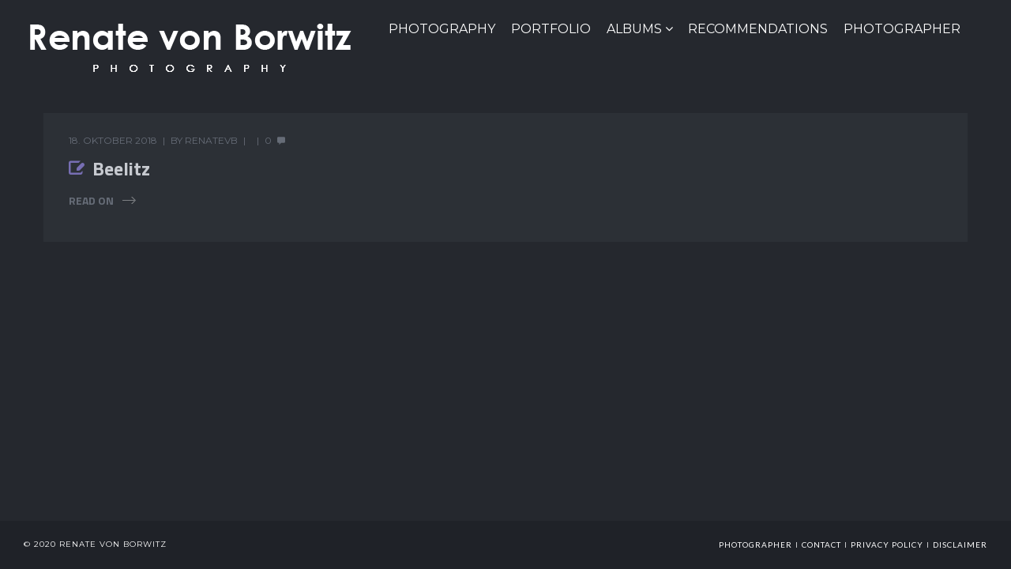

--- FILE ---
content_type: text/html; charset=UTF-8
request_url: http://www.vonborwitz.de/gallerycat/beelitz/
body_size: 6814
content:
<!DOCTYPE html>
<html lang="de">
<head>
    <meta http-equiv="Content-Type" content="text/html; charset=UTF-8">
    <meta name="viewport" content="width=device-width, initial-scale=1, maximum-scale=1">    <meta http-equiv="X-UA-Compatible" content="IE=Edge">
	            				<link rel="shortcut icon" href="http://www.vonborwitz.de/wp-content/themes/johnblack/img/favicon.ico" type="image/x-icon">
			
            				<link rel="apple-touch-icon" href="http://www.vonborwitz.de/wp-content/themes/johnblack/img/apple_icons_57x57.png">
			            				<link rel="apple-touch-icon" sizes="72x72" href="http://www.vonborwitz.de/wp-content/themes/johnblack/img/apple_icons_72x72.png">
			            				<link rel="apple-touch-icon" sizes="114x114" href="http://www.vonborwitz.de/wp-content/themes/johnblack/img/apple_icons_114x114.png">
			           
                <link rel="pingback" href="http://www.vonborwitz.de/xmlrpc.php">
    <title>Beelitz &#8211; vonborwtitz</title>
<meta name='robots' content='max-image-preview:large' />
<link rel='dns-prefetch' href='//use.fontawesome.com' />
<link rel='dns-prefetch' href='//fonts.googleapis.com' />
<link rel='dns-prefetch' href='//s.w.org' />
<link rel="alternate" type="application/rss+xml" title="vonborwtitz &raquo; Feed" href="http://www.vonborwitz.de/feed/" />
<link rel="alternate" type="application/rss+xml" title="vonborwtitz &raquo; Kommentar-Feed" href="http://www.vonborwitz.de/comments/feed/" />
<link rel="alternate" type="application/rss+xml" title="vonborwtitz &raquo; Beelitz Category Feed" href="http://www.vonborwitz.de/gallerycat/beelitz/feed/" />
<script type="text/javascript">
window._wpemojiSettings = {"baseUrl":"https:\/\/s.w.org\/images\/core\/emoji\/13.1.0\/72x72\/","ext":".png","svgUrl":"https:\/\/s.w.org\/images\/core\/emoji\/13.1.0\/svg\/","svgExt":".svg","source":{"concatemoji":"http:\/\/www.vonborwitz.de\/wp-includes\/js\/wp-emoji-release.min.js?ver=5.9.12"}};
/*! This file is auto-generated */
!function(e,a,t){var n,r,o,i=a.createElement("canvas"),p=i.getContext&&i.getContext("2d");function s(e,t){var a=String.fromCharCode;p.clearRect(0,0,i.width,i.height),p.fillText(a.apply(this,e),0,0);e=i.toDataURL();return p.clearRect(0,0,i.width,i.height),p.fillText(a.apply(this,t),0,0),e===i.toDataURL()}function c(e){var t=a.createElement("script");t.src=e,t.defer=t.type="text/javascript",a.getElementsByTagName("head")[0].appendChild(t)}for(o=Array("flag","emoji"),t.supports={everything:!0,everythingExceptFlag:!0},r=0;r<o.length;r++)t.supports[o[r]]=function(e){if(!p||!p.fillText)return!1;switch(p.textBaseline="top",p.font="600 32px Arial",e){case"flag":return s([127987,65039,8205,9895,65039],[127987,65039,8203,9895,65039])?!1:!s([55356,56826,55356,56819],[55356,56826,8203,55356,56819])&&!s([55356,57332,56128,56423,56128,56418,56128,56421,56128,56430,56128,56423,56128,56447],[55356,57332,8203,56128,56423,8203,56128,56418,8203,56128,56421,8203,56128,56430,8203,56128,56423,8203,56128,56447]);case"emoji":return!s([10084,65039,8205,55357,56613],[10084,65039,8203,55357,56613])}return!1}(o[r]),t.supports.everything=t.supports.everything&&t.supports[o[r]],"flag"!==o[r]&&(t.supports.everythingExceptFlag=t.supports.everythingExceptFlag&&t.supports[o[r]]);t.supports.everythingExceptFlag=t.supports.everythingExceptFlag&&!t.supports.flag,t.DOMReady=!1,t.readyCallback=function(){t.DOMReady=!0},t.supports.everything||(n=function(){t.readyCallback()},a.addEventListener?(a.addEventListener("DOMContentLoaded",n,!1),e.addEventListener("load",n,!1)):(e.attachEvent("onload",n),a.attachEvent("onreadystatechange",function(){"complete"===a.readyState&&t.readyCallback()})),(n=t.source||{}).concatemoji?c(n.concatemoji):n.wpemoji&&n.twemoji&&(c(n.twemoji),c(n.wpemoji)))}(window,document,window._wpemojiSettings);
</script>
<style type="text/css">
img.wp-smiley,
img.emoji {
	display: inline !important;
	border: none !important;
	box-shadow: none !important;
	height: 1em !important;
	width: 1em !important;
	margin: 0 0.07em !important;
	vertical-align: -0.1em !important;
	background: none !important;
	padding: 0 !important;
}
</style>
	<link rel='stylesheet' id='mailchimpSF_main_css-css'  href='http://www.vonborwitz.de/?mcsf_action=main_css&#038;ver=5.9.12' type='text/css' media='all' />
<!--[if IE]>
<link rel='stylesheet' id='mailchimpSF_ie_css-css'  href='http://www.vonborwitz.de/wp-content/plugins/mailchimp/css/ie.css?ver=5.9.12' type='text/css' media='all' />
<![endif]-->
<link rel='stylesheet' id='sbi_styles-css'  href='http://www.vonborwitz.de/wp-content/plugins/instagram-feed/css/sbi-styles.min.css?ver=6.0.5' type='text/css' media='all' />
<link rel='stylesheet' id='wp-block-library-css'  href='http://www.vonborwitz.de/wp-includes/css/dist/block-library/style.min.css?ver=5.9.12' type='text/css' media='all' />
<style id='global-styles-inline-css' type='text/css'>
body{--wp--preset--color--black: #000000;--wp--preset--color--cyan-bluish-gray: #abb8c3;--wp--preset--color--white: #ffffff;--wp--preset--color--pale-pink: #f78da7;--wp--preset--color--vivid-red: #cf2e2e;--wp--preset--color--luminous-vivid-orange: #ff6900;--wp--preset--color--luminous-vivid-amber: #fcb900;--wp--preset--color--light-green-cyan: #7bdcb5;--wp--preset--color--vivid-green-cyan: #00d084;--wp--preset--color--pale-cyan-blue: #8ed1fc;--wp--preset--color--vivid-cyan-blue: #0693e3;--wp--preset--color--vivid-purple: #9b51e0;--wp--preset--gradient--vivid-cyan-blue-to-vivid-purple: linear-gradient(135deg,rgba(6,147,227,1) 0%,rgb(155,81,224) 100%);--wp--preset--gradient--light-green-cyan-to-vivid-green-cyan: linear-gradient(135deg,rgb(122,220,180) 0%,rgb(0,208,130) 100%);--wp--preset--gradient--luminous-vivid-amber-to-luminous-vivid-orange: linear-gradient(135deg,rgba(252,185,0,1) 0%,rgba(255,105,0,1) 100%);--wp--preset--gradient--luminous-vivid-orange-to-vivid-red: linear-gradient(135deg,rgba(255,105,0,1) 0%,rgb(207,46,46) 100%);--wp--preset--gradient--very-light-gray-to-cyan-bluish-gray: linear-gradient(135deg,rgb(238,238,238) 0%,rgb(169,184,195) 100%);--wp--preset--gradient--cool-to-warm-spectrum: linear-gradient(135deg,rgb(74,234,220) 0%,rgb(151,120,209) 20%,rgb(207,42,186) 40%,rgb(238,44,130) 60%,rgb(251,105,98) 80%,rgb(254,248,76) 100%);--wp--preset--gradient--blush-light-purple: linear-gradient(135deg,rgb(255,206,236) 0%,rgb(152,150,240) 100%);--wp--preset--gradient--blush-bordeaux: linear-gradient(135deg,rgb(254,205,165) 0%,rgb(254,45,45) 50%,rgb(107,0,62) 100%);--wp--preset--gradient--luminous-dusk: linear-gradient(135deg,rgb(255,203,112) 0%,rgb(199,81,192) 50%,rgb(65,88,208) 100%);--wp--preset--gradient--pale-ocean: linear-gradient(135deg,rgb(255,245,203) 0%,rgb(182,227,212) 50%,rgb(51,167,181) 100%);--wp--preset--gradient--electric-grass: linear-gradient(135deg,rgb(202,248,128) 0%,rgb(113,206,126) 100%);--wp--preset--gradient--midnight: linear-gradient(135deg,rgb(2,3,129) 0%,rgb(40,116,252) 100%);--wp--preset--duotone--dark-grayscale: url('#wp-duotone-dark-grayscale');--wp--preset--duotone--grayscale: url('#wp-duotone-grayscale');--wp--preset--duotone--purple-yellow: url('#wp-duotone-purple-yellow');--wp--preset--duotone--blue-red: url('#wp-duotone-blue-red');--wp--preset--duotone--midnight: url('#wp-duotone-midnight');--wp--preset--duotone--magenta-yellow: url('#wp-duotone-magenta-yellow');--wp--preset--duotone--purple-green: url('#wp-duotone-purple-green');--wp--preset--duotone--blue-orange: url('#wp-duotone-blue-orange');--wp--preset--font-size--small: 13px;--wp--preset--font-size--medium: 20px;--wp--preset--font-size--large: 36px;--wp--preset--font-size--x-large: 42px;}.has-black-color{color: var(--wp--preset--color--black) !important;}.has-cyan-bluish-gray-color{color: var(--wp--preset--color--cyan-bluish-gray) !important;}.has-white-color{color: var(--wp--preset--color--white) !important;}.has-pale-pink-color{color: var(--wp--preset--color--pale-pink) !important;}.has-vivid-red-color{color: var(--wp--preset--color--vivid-red) !important;}.has-luminous-vivid-orange-color{color: var(--wp--preset--color--luminous-vivid-orange) !important;}.has-luminous-vivid-amber-color{color: var(--wp--preset--color--luminous-vivid-amber) !important;}.has-light-green-cyan-color{color: var(--wp--preset--color--light-green-cyan) !important;}.has-vivid-green-cyan-color{color: var(--wp--preset--color--vivid-green-cyan) !important;}.has-pale-cyan-blue-color{color: var(--wp--preset--color--pale-cyan-blue) !important;}.has-vivid-cyan-blue-color{color: var(--wp--preset--color--vivid-cyan-blue) !important;}.has-vivid-purple-color{color: var(--wp--preset--color--vivid-purple) !important;}.has-black-background-color{background-color: var(--wp--preset--color--black) !important;}.has-cyan-bluish-gray-background-color{background-color: var(--wp--preset--color--cyan-bluish-gray) !important;}.has-white-background-color{background-color: var(--wp--preset--color--white) !important;}.has-pale-pink-background-color{background-color: var(--wp--preset--color--pale-pink) !important;}.has-vivid-red-background-color{background-color: var(--wp--preset--color--vivid-red) !important;}.has-luminous-vivid-orange-background-color{background-color: var(--wp--preset--color--luminous-vivid-orange) !important;}.has-luminous-vivid-amber-background-color{background-color: var(--wp--preset--color--luminous-vivid-amber) !important;}.has-light-green-cyan-background-color{background-color: var(--wp--preset--color--light-green-cyan) !important;}.has-vivid-green-cyan-background-color{background-color: var(--wp--preset--color--vivid-green-cyan) !important;}.has-pale-cyan-blue-background-color{background-color: var(--wp--preset--color--pale-cyan-blue) !important;}.has-vivid-cyan-blue-background-color{background-color: var(--wp--preset--color--vivid-cyan-blue) !important;}.has-vivid-purple-background-color{background-color: var(--wp--preset--color--vivid-purple) !important;}.has-black-border-color{border-color: var(--wp--preset--color--black) !important;}.has-cyan-bluish-gray-border-color{border-color: var(--wp--preset--color--cyan-bluish-gray) !important;}.has-white-border-color{border-color: var(--wp--preset--color--white) !important;}.has-pale-pink-border-color{border-color: var(--wp--preset--color--pale-pink) !important;}.has-vivid-red-border-color{border-color: var(--wp--preset--color--vivid-red) !important;}.has-luminous-vivid-orange-border-color{border-color: var(--wp--preset--color--luminous-vivid-orange) !important;}.has-luminous-vivid-amber-border-color{border-color: var(--wp--preset--color--luminous-vivid-amber) !important;}.has-light-green-cyan-border-color{border-color: var(--wp--preset--color--light-green-cyan) !important;}.has-vivid-green-cyan-border-color{border-color: var(--wp--preset--color--vivid-green-cyan) !important;}.has-pale-cyan-blue-border-color{border-color: var(--wp--preset--color--pale-cyan-blue) !important;}.has-vivid-cyan-blue-border-color{border-color: var(--wp--preset--color--vivid-cyan-blue) !important;}.has-vivid-purple-border-color{border-color: var(--wp--preset--color--vivid-purple) !important;}.has-vivid-cyan-blue-to-vivid-purple-gradient-background{background: var(--wp--preset--gradient--vivid-cyan-blue-to-vivid-purple) !important;}.has-light-green-cyan-to-vivid-green-cyan-gradient-background{background: var(--wp--preset--gradient--light-green-cyan-to-vivid-green-cyan) !important;}.has-luminous-vivid-amber-to-luminous-vivid-orange-gradient-background{background: var(--wp--preset--gradient--luminous-vivid-amber-to-luminous-vivid-orange) !important;}.has-luminous-vivid-orange-to-vivid-red-gradient-background{background: var(--wp--preset--gradient--luminous-vivid-orange-to-vivid-red) !important;}.has-very-light-gray-to-cyan-bluish-gray-gradient-background{background: var(--wp--preset--gradient--very-light-gray-to-cyan-bluish-gray) !important;}.has-cool-to-warm-spectrum-gradient-background{background: var(--wp--preset--gradient--cool-to-warm-spectrum) !important;}.has-blush-light-purple-gradient-background{background: var(--wp--preset--gradient--blush-light-purple) !important;}.has-blush-bordeaux-gradient-background{background: var(--wp--preset--gradient--blush-bordeaux) !important;}.has-luminous-dusk-gradient-background{background: var(--wp--preset--gradient--luminous-dusk) !important;}.has-pale-ocean-gradient-background{background: var(--wp--preset--gradient--pale-ocean) !important;}.has-electric-grass-gradient-background{background: var(--wp--preset--gradient--electric-grass) !important;}.has-midnight-gradient-background{background: var(--wp--preset--gradient--midnight) !important;}.has-small-font-size{font-size: var(--wp--preset--font-size--small) !important;}.has-medium-font-size{font-size: var(--wp--preset--font-size--medium) !important;}.has-large-font-size{font-size: var(--wp--preset--font-size--large) !important;}.has-x-large-font-size{font-size: var(--wp--preset--font-size--x-large) !important;}
</style>
<link rel='stylesheet' id='contact-form-7-css'  href='http://www.vonborwitz.de/wp-content/plugins/contact-form-7/includes/css/styles.css?ver=5.5.6' type='text/css' media='all' />
<link rel='stylesheet' id='wpsm_counter-font-awesome-front-css'  href='http://www.vonborwitz.de/wp-content/plugins/counter-number-showcase/assets/css/font-awesome/css/font-awesome.min.css?ver=5.9.12' type='text/css' media='all' />
<link rel='stylesheet' id='wpsm_counter_bootstrap-front-css'  href='http://www.vonborwitz.de/wp-content/plugins/counter-number-showcase/assets/css/bootstrap-front.css?ver=5.9.12' type='text/css' media='all' />
<link rel='stylesheet' id='wpsm_counter_column-css'  href='http://www.vonborwitz.de/wp-content/plugins/counter-number-showcase/assets/css/counter-column.css?ver=5.9.12' type='text/css' media='all' />
<link rel='stylesheet' id='ditty-news-ticker-font-css'  href='http://www.vonborwitz.de/wp-content/plugins/ditty-news-ticker/legacy/inc/static/libs/fontastic/styles.css?ver=3.0.22' type='text/css' media='all' />
<link rel='stylesheet' id='ditty-news-ticker-css'  href='http://www.vonborwitz.de/wp-content/plugins/ditty-news-ticker/legacy/inc/static/css/style.css?ver=3.0.22' type='text/css' media='all' />
<link rel='stylesheet' id='ditty-css'  href='http://www.vonborwitz.de/wp-content/plugins/ditty-news-ticker/includes/css/ditty.css?ver=3.0.22' type='text/css' media='all' />
<link rel='stylesheet' id='fontawesome-css'  href='https://use.fontawesome.com/releases/v5.15.3/css/all.css?ver=5.15.3' type='text/css' media='' />
<link rel='stylesheet' id='image-hover-effects-css-css'  href='http://www.vonborwitz.de/wp-content/plugins/mega-addons-for-visual-composer/css/ihover.css?ver=5.9.12' type='text/css' media='all' />
<link rel='stylesheet' id='style-css-css'  href='http://www.vonborwitz.de/wp-content/plugins/mega-addons-for-visual-composer/css/style.css?ver=5.9.12' type='text/css' media='all' />
<link rel='stylesheet' id='font-awesome-latest-css'  href='http://www.vonborwitz.de/wp-content/plugins/mega-addons-for-visual-composer/css/font-awesome/css/all.css?ver=5.9.12' type='text/css' media='all' />
<link rel='stylesheet' id='rs-plugin-settings-css'  href='http://www.vonborwitz.de/wp-content/plugins/revslider/public/assets/css/settings.css?ver=5.4.7.1' type='text/css' media='all' />
<style id='rs-plugin-settings-inline-css' type='text/css'>
#rs-demo-id {}
</style>
<link rel='stylesheet' id='default_style-css'  href='http://www.vonborwitz.de/wp-content/themes/johnblack/style.css?ver=5.9.12' type='text/css' media='all' />
<link rel='stylesheet' id='font_awesome-css'  href='http://www.vonborwitz.de/wp-content/themes/johnblack/css/font-awesome.min.css?ver=5.9.12' type='text/css' media='all' />
<link rel='stylesheet' id='font_iconano-css'  href='http://www.vonborwitz.de/wp-content/themes/johnblack/css/font-iconano.css?ver=5.9.12' type='text/css' media='all' />
<link rel='stylesheet' id='gt3_theme-css'  href='http://www.vonborwitz.de/wp-content/themes/johnblack/css/theme.css?ver=5.9.12' type='text/css' media='all' />
<link rel='stylesheet' id='gt3_responsive-css'  href='http://www.vonborwitz.de/wp-content/themes/johnblack/css/responsive.css?ver=5.9.12' type='text/css' media='all' />
<link rel='stylesheet' id='gt3_custom-css'  href='http://www.vonborwitz.de/?gt3_show_only_css=1&#038;ver=5.9.12' type='text/css' media='all' />
<link rel='stylesheet' id='AllFonts-css'  href='//fonts.googleapis.com/css?family=Lato%3A400%2C300%2C300i%2C400i%2C900%7CMontserrat%3A400%7CTitillium+Web%3A200%2C300%2C400%2C700%2C900&#038;ver=5.9.12' type='text/css' media='all' />
<link rel='stylesheet' id='marvelous-style-css'  href='http://www.vonborwitz.de/wp-content/plugins/wp-marvelous-hover/assets/css/marvelous-hover.css?ver=2.0.6' type='text/css' media='' />
<script type='text/javascript' src='http://www.vonborwitz.de/wp-includes/js/jquery/jquery.min.js?ver=3.6.0' id='jquery-core-js'></script>
<script type='text/javascript' src='http://www.vonborwitz.de/wp-includes/js/jquery/jquery-migrate.min.js?ver=3.3.2' id='jquery-migrate-js'></script>
<script type='text/javascript' src='http://www.vonborwitz.de/wp-content/plugins/revslider/public/assets/js/jquery.themepunch.tools.min.js?ver=5.4.7.1' id='tp-tools-js'></script>
<script type='text/javascript' src='http://www.vonborwitz.de/wp-content/plugins/revslider/public/assets/js/jquery.themepunch.revolution.min.js?ver=5.4.7.1' id='revmin-js'></script>
<link rel="https://api.w.org/" href="http://www.vonborwitz.de/wp-json/" /><link rel="EditURI" type="application/rsd+xml" title="RSD" href="http://www.vonborwitz.de/xmlrpc.php?rsd" />
<link rel="wlwmanifest" type="application/wlwmanifest+xml" href="http://www.vonborwitz.de/wp-includes/wlwmanifest.xml" /> 
<meta name="generator" content="WordPress 5.9.12" />
<style></style><style>.top-icon-search { z-index: 90; display: none; }

.shift_slide {cursor: default;}
.fullview .shift_slide {cursor: default;}

.portfolio_grid_wrapper, .woocommerce_fullscreen {background: #25282e!important;}


.with_title .portfolio_grid_content {background: #25282e!important;}


<a title="www.photocean.de" href="https://www.photocean.de/photocean"></a></li></ul>
</style>    <script type="text/javascript">
        var gt3_ajaxurl = "http://www.vonborwitz.de/wp-admin/admin-ajax.php";
    </script>
    <style type="text/css">.recentcomments a{display:inline !important;padding:0 !important;margin:0 !important;}</style><meta name="generator" content="Powered by WPBakery Page Builder - drag and drop page builder for WordPress."/>
<!--[if lte IE 9]><link rel="stylesheet" type="text/css" href="http://www.vonborwitz.de/wp-content/plugins/js_composer/assets/css/vc_lte_ie9.min.css" media="screen"><![endif]--><meta name="generator" content="Powered by Slider Revolution 5.4.7.1 - responsive, Mobile-Friendly Slider Plugin for WordPress with comfortable drag and drop interface." />
<script type="text/javascript">function setREVStartSize(e){									
						try{ e.c=jQuery(e.c);var i=jQuery(window).width(),t=9999,r=0,n=0,l=0,f=0,s=0,h=0;
							if(e.responsiveLevels&&(jQuery.each(e.responsiveLevels,function(e,f){f>i&&(t=r=f,l=e),i>f&&f>r&&(r=f,n=e)}),t>r&&(l=n)),f=e.gridheight[l]||e.gridheight[0]||e.gridheight,s=e.gridwidth[l]||e.gridwidth[0]||e.gridwidth,h=i/s,h=h>1?1:h,f=Math.round(h*f),"fullscreen"==e.sliderLayout){var u=(e.c.width(),jQuery(window).height());if(void 0!=e.fullScreenOffsetContainer){var c=e.fullScreenOffsetContainer.split(",");if (c) jQuery.each(c,function(e,i){u=jQuery(i).length>0?u-jQuery(i).outerHeight(!0):u}),e.fullScreenOffset.split("%").length>1&&void 0!=e.fullScreenOffset&&e.fullScreenOffset.length>0?u-=jQuery(window).height()*parseInt(e.fullScreenOffset,0)/100:void 0!=e.fullScreenOffset&&e.fullScreenOffset.length>0&&(u-=parseInt(e.fullScreenOffset,0))}f=u}else void 0!=e.minHeight&&f<e.minHeight&&(f=e.minHeight);e.c.closest(".rev_slider_wrapper").css({height:f})					
						}catch(d){console.log("Failure at Presize of Slider:"+d)}						
					};</script>
<noscript><style type="text/css"> .wpb_animate_when_almost_visible { opacity: 1; }</style></noscript></head>
<body class="archive tax-gallerycat term-beelitz term-66 page_with_abs_header dark_color_scheme wpb-js-composer js-comp-ver-5.5.5 vc_responsive">
	        <div class="main_header">
        <div class="header_parent_wrap">
            <header>
                <div class="logo_sect" data-height="85">
                    <a href="http://www.vonborwitz.de/" class="logo">
                        <!-- Logo -->
                                                        <img src="http://www.vonborwitz.de/wp-content/uploads/2018/10/logoE.png" alt="Logo" width="105" height="85">
                                                </a>
                </div>
                <div class="fright">
                    <nav class="menu-von-borwitz-container"><ul id="menu-von-borwitz" class="menu"><li id="menu-item-1454" class="menu-item menu-item-type-post_type menu-item-object-page menu-item-home menu-item-1454 parent-menu-1"><a href="http://www.vonborwitz.de/">PHOTOGRAPHY</a></li>
<li id="menu-item-931" class="menu-item menu-item-type-post_type menu-item-object-page menu-item-931 parent-menu-2"><a href="http://www.vonborwitz.de/portfolio/">Portfolio</a></li>
<li id="menu-item-746" class="menu-item menu-item-type-custom menu-item-object-custom menu-item-has-children menu-item-746 parent-menu-3"><a href="http://#">Albums</a>
<div class="sub-nav"><ul class="sub-menu">
	<li id="menu-item-917" class="menu-item menu-item-type-custom menu-item-object-custom menu-item-917"><a href="http://www.vonborwitz.de/gallery/top-100/">Top 100</a></li>
	<li id="menu-item-914" class="menu-item menu-item-type-custom menu-item-object-custom menu-item-914"><a href="http://www.vonborwitz.de/gallery/melancholic/">Melancholic</a></li>
	<li id="menu-item-915" class="menu-item menu-item-type-custom menu-item-object-custom menu-item-915"><a href="http://www.vonborwitz.de/gallery/silence/">Silence</a></li>
	<li id="menu-item-1370" class="menu-item menu-item-type-post_type menu-item-object-gallery menu-item-1370"><a href="http://www.vonborwitz.de/gallery/blackwhite/">Black&#038;White</a></li>
	<li id="menu-item-918" class="menu-item menu-item-type-custom menu-item-object-custom menu-item-has-children menu-item-918"><a>Events</a>
	<div class="sub-nav"><ul class="sub-menu">
		<li id="menu-item-921" class="menu-item menu-item-type-custom menu-item-object-custom menu-item-921"><a href="http://www.vonborwitz.de/gallery/carneval-in-venice/">Carneval in Venice</a></li>
		<li id="menu-item-911" class="menu-item menu-item-type-custom menu-item-object-custom menu-item-911"><a href="http://www.vonborwitz.de/gallery/dancer/">Dancer</a></li>
		<li id="menu-item-1572" class="menu-item menu-item-type-custom menu-item-object-custom menu-item-1572"><a href="http://www.vonborwitz.de/?post_type=gallery&#038;p=1565&#038;preview=true">Blumenmasken</a></li>
	</ul></div>
</li>
	<li id="menu-item-916" class="menu-item menu-item-type-custom menu-item-object-custom menu-item-has-children menu-item-916"><a>On Tour</a>
	<div class="sub-nav"><ul class="sub-menu">
		<li id="menu-item-912" class="menu-item menu-item-type-custom menu-item-object-custom menu-item-912"><a href="http://www.vonborwitz.de/gallery/venice/">Venice</a></li>
		<li id="menu-item-1323" class="menu-item menu-item-type-custom menu-item-object-custom menu-item-1323"><a href="http://www.vonborwitz.de/gallery/moskow/">Moscow</a></li>
		<li id="menu-item-909" class="menu-item menu-item-type-custom menu-item-object-custom menu-item-909"><a href="http://www.vonborwitz.de/gallery/venice-in-rain/">Venice in Rain</a></li>
		<li id="menu-item-1341" class="menu-item menu-item-type-custom menu-item-object-custom menu-item-1341"><a href="http://www.vonborwitz.de/gallery/lanzarote/">Lanzarote</a></li>
	</ul></div>
</li>
	<li id="menu-item-907" class="menu-item menu-item-type-custom menu-item-object-custom menu-item-has-children menu-item-907"><a>Seaside</a>
	<div class="sub-nav"><ul class="sub-menu">
		<li id="menu-item-902" class="menu-item menu-item-type-custom menu-item-object-custom menu-item-902"><a href="http://www.vonborwitz.de/gallery/baltic-sea/">Baltic Sea</a></li>
		<li id="menu-item-908" class="menu-item menu-item-type-custom menu-item-object-custom menu-item-908"><a href="http://www.vonborwitz.de/gallery/mediterrenean/">Mediterranean</a></li>
	</ul></div>
</li>
	<li id="menu-item-919" class="menu-item menu-item-type-custom menu-item-object-custom menu-item-has-children menu-item-919"><a>Past + Present</a>
	<div class="sub-nav"><ul class="sub-menu">
		<li id="menu-item-906" class="menu-item menu-item-type-custom menu-item-object-custom menu-item-906"><a href="http://www.vonborwitz.de/gallery/sachsenhausen/">Sachsenhausen</a></li>
		<li id="menu-item-905" class="menu-item menu-item-type-custom menu-item-object-custom menu-item-905"><a href="http://www.vonborwitz.de/gallery/beelitz/">Beelitz</a></li>
		<li id="menu-item-904" class="menu-item menu-item-type-custom menu-item-object-custom menu-item-904"><a href="http://www.vonborwitz.de/gallery/barracks/">Barracks</a></li>
	</ul></div>
</li>
</ul></div>
</li>
<li id="menu-item-996" class="menu-item menu-item-type-custom menu-item-object-custom menu-item-996 parent-menu-4"><a href="http://www.vonborwitz.de/recommendations/">Recommendations</a></li>
<li id="menu-item-714" class="menu-item menu-item-type-post_type menu-item-object-page menu-item-714 parent-menu-5"><a href="http://www.vonborwitz.de/photographer2/">Photographer</a></li>
</ul></nav>                                        <!-- top_search -->
                    <div class="top_search">
                        <form action="http://www.vonborwitz.de/" method="get" name="search_form">
                            <input type="text" class="ct-search-input" value="" name="s" placeholder="To search type and hit Enter">
                            <input type="submit" value="Search" class="s_submit">
                            <span class="top-icon-search"></span>
                        </form>
                    </div>
                    <!-- //top_search -->
                    <div class="clear"></div>
                </div>
                <div class="clear"></div>
            </header>
        </div>
    </div>
    <div class="header_holder"></div>
    <div class="mobile_menu_wrapper"></div>
    <div class="sticky_menu_enabled"></div>    <div class="wrapper">	<div class="container">
        <div class="content_block row no-sidebar">
            <div class="fl-container ">
                                    <div class="posts-block ">
                        <div class="contentarea">
                            <div class="row"><div class="span12 module_blog_listing">    	<div class="blog_post_preview post-listing standard-post-format">
						<div class="blog_content">
				<div class="listing_meta">
					<span>18. Oktober 2018</span>
					<span>by <a href="http://www.vonborwitz.de/author/renatevb/" class="text-capitalize">renatevb</a></span>
					<span class="categories"></span>
					<span class="comments"><a href="http://www.vonborwitz.de/gallery/beelitz/#respond">0</a></span>
				</div>

									<div class="blog_post_title">
						<h2><a href="http://www.vonborwitz.de/gallery/beelitz/">Beelitz</a></h2><div class="blog_post_format_label"></div>
					</div>
				
								<p></p><a href="http://www.vonborwitz.de/gallery/beelitz/" class="learn_more">Read On</a>				<div class="post_info">
														</div>
				<div class="clear"></div>
			</div>
		</div><!-- .blog_post_preview --></div><div class="clear"></div></div>                           
                        </div>
                    </div>
                                                </div>
                        <div class="clear"></div>
        </div>    	    
    </div>
    
    </div><!-- .wrapper -->
            <div class="footer">
                        <div class="footer_wrapper" data-pad-top="15" data-pad-bottom="15">
                <div class="copyright">&copy; 2020 Renate von Borwitz</div>
                <div class="foot_info_block"><a href="http://www.vonborwitz.de/photographer2">photographer</a>    I    <a href="http://www.vonborwitz.de/contact">Contact</a>    I    <a href="http://www.vonborwitz.de/privacy-policy">Privacy Policy</a>    I    <a href="http://www.vonborwitz.de/disclaimer">Disclaimer</a> </div>
                <div class="clear"></div>
            </div>
        </div>
	            <a href="#" class="back2top" title="Back to Top">Back to Top</a>
        <!-- Instagram Feed JS -->
<script type="text/javascript">
var sbiajaxurl = "http://www.vonborwitz.de/wp-admin/admin-ajax.php";
</script>
<script type='text/javascript' src='http://www.vonborwitz.de/wp-includes/js/dist/vendor/regenerator-runtime.min.js?ver=0.13.9' id='regenerator-runtime-js'></script>
<script type='text/javascript' src='http://www.vonborwitz.de/wp-includes/js/dist/vendor/wp-polyfill.min.js?ver=3.15.0' id='wp-polyfill-js'></script>
<script type='text/javascript' id='contact-form-7-js-extra'>
/* <![CDATA[ */
var wpcf7 = {"api":{"root":"http:\/\/www.vonborwitz.de\/wp-json\/","namespace":"contact-form-7\/v1"}};
/* ]]> */
</script>
<script type='text/javascript' src='http://www.vonborwitz.de/wp-content/plugins/contact-form-7/includes/js/index.js?ver=5.5.6' id='contact-form-7-js'></script>
<script type='text/javascript' src='http://www.vonborwitz.de/wp-content/plugins/counter-number-showcase/assets/js/bootstrap.js?ver=5.9.12' id='wpsm_count_bootstrap-js-front-js'></script>
<script type='text/javascript' src='http://www.vonborwitz.de/wp-content/plugins/counter-number-showcase/assets/js/counter_nscript.js?ver=5.9.12' id='wpsm-new_count_script3-js'></script>
<script type='text/javascript' src='http://www.vonborwitz.de/wp-content/plugins/counter-number-showcase/assets/js/waypoints.min.js?ver=5.9.12' id='wpsm-new_count_waypoints-js'></script>
<script type='text/javascript' src='http://www.vonborwitz.de/wp-content/plugins/counter-number-showcase/assets/js/jquery.counterup.min.js?ver=5.9.12' id='wpsm-new_count_script2-js'></script>
<script type='text/javascript' src='http://www.vonborwitz.de/wp-content/plugins/ditty-news-ticker/legacy/inc/static/js/swiped-events.min.js?ver=1.1.4' id='swiped-events-js'></script>
<script type='text/javascript' src='http://www.vonborwitz.de/wp-includes/js/imagesloaded.min.js?ver=4.1.4' id='imagesloaded-js'></script>
<script type='text/javascript' src='http://www.vonborwitz.de/wp-includes/js/jquery/ui/effect.min.js?ver=1.13.1' id='jquery-effects-core-js'></script>
<script type='text/javascript' id='ditty-news-ticker-js-extra'>
/* <![CDATA[ */
var mtphr_dnt_vars = {"is_rtl":""};
/* ]]> */
</script>
<script type='text/javascript' src='http://www.vonborwitz.de/wp-content/plugins/ditty-news-ticker/legacy/inc/static/js/ditty-news-ticker.min.js?ver=3.0.22' id='ditty-news-ticker-js'></script>
<script type='text/javascript' src='http://www.vonborwitz.de/wp-content/themes/johnblack/js/jquery.cookie.js?ver=5.9.12' id='cookie_js-js'></script>
<script type='text/javascript' src='http://www.vonborwitz.de/wp-content/themes/johnblack/js/theme.js?ver=5.9.12' id='gt3_theme_js-js'></script>
<script type='text/javascript' src='http://www.vonborwitz.de/wp-content/themes/johnblack/js/jquery.event.swipe.js?ver=5.9.12' id='event_swipe_js-js'></script>
    
</body>
</html>